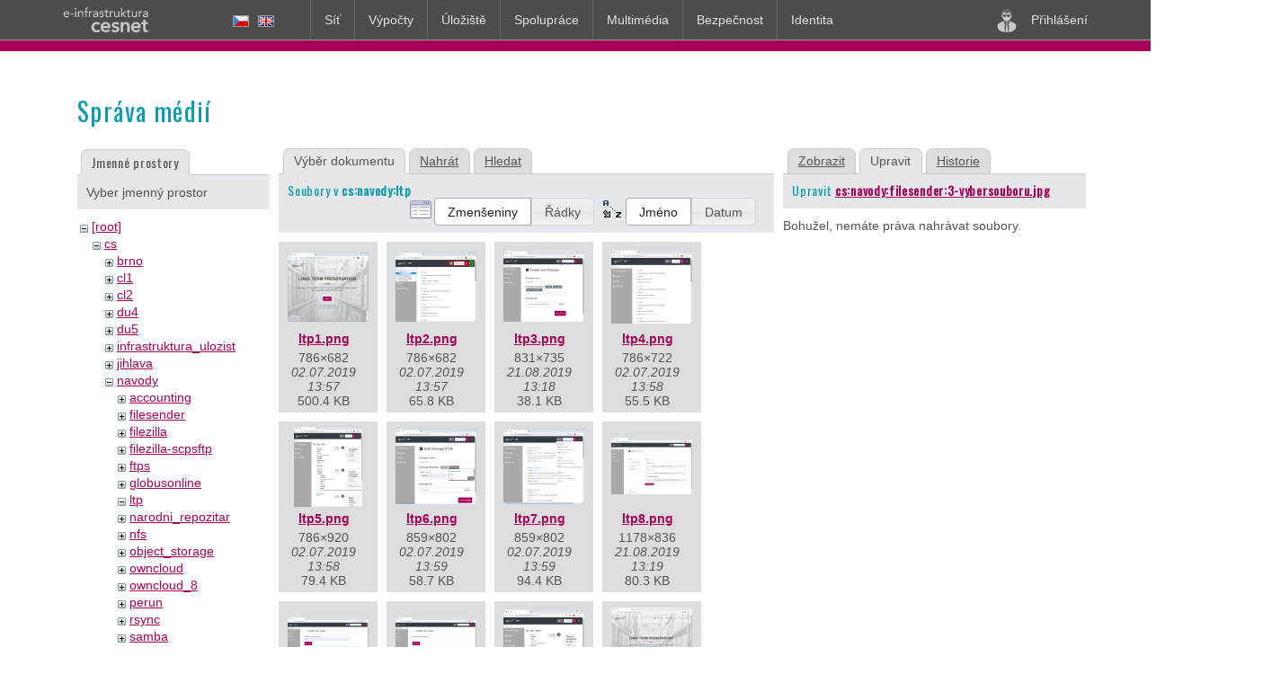

--- FILE ---
content_type: text/html; charset=utf-8
request_url: https://du.cesnet.cz/cs/start?ns=cs%2Fnavody%2Fltp&tab_files=files&do=media&tab_details=edit&image=cs%3Anavody%3Afilesender%3A3-vybersouboru.jpg
body_size: 6113
content:
<!DOCTYPE html>
<html lang="cs" dir="ltr" class="no-js">
<head>
    <meta charset="utf-8" />
    <title>Oddělení datových úložišť CESNET [Oddělení datových úložišť CESNET]</title>
    <script>(function(H){H.className=H.className.replace(/\bno-js\b/,'js')})(document.documentElement)</script>
    <link href='https://fonts.googleapis.com/css?family=Oswald&amp;subset=latin,latin-ext' rel='stylesheet' type='text/css'>
    <meta name="generator" content="DokuWiki"/>
<meta name="robots" content="noindex,nofollow"/>
<link rel="search" type="application/opensearchdescription+xml" href="/lib/exe/opensearch.php" title="Oddělení datových úložišť CESNET"/>
<link rel="start" href="/"/>
<link rel="contents" href="/cs/start?do=index" title="Mapa stránek"/>
<link rel="manifest" href="/lib/exe/manifest.php"/>
<link rel="alternate" type="application/rss+xml" title="Poslední úpravy" href="/feed.php"/>
<link rel="alternate" type="application/rss+xml" title="Aktuální jmenný prostor" href="/feed.php?mode=list&amp;ns=cs"/>
<link rel="alternate" type="text/html" title="Čisté HTML" href="/_export/xhtml/cs/start"/>
<link rel="stylesheet" type="text/css" href="/lib/exe/css.php?t=du&amp;tseed=efd6b3285f7de8982e4f67a1cabd384b"/>
<!--[if gte IE 9]><!-->
<script type="text/javascript">/*<![CDATA[*/var NS='cs';var JSINFO = {"plugins":{"edittable":{"default columnwidth":""}},"move_renameokay":false,"isadmin":0,"isauth":0,"id":"cs:start","namespace":"cs","ACT":"media","useHeadingNavigation":1,"useHeadingContent":1};
/*!]]>*/</script>
<script type="text/javascript" charset="utf-8" src="/lib/exe/jquery.php?tseed=23f888679b4f1dc26eef34902aca964f"></script>
<script type="text/javascript" charset="utf-8" src="/lib/exe/js.php?t=du&amp;tseed=efd6b3285f7de8982e4f67a1cabd384b&amp;lang=cs"></script>
<!--<![endif]-->
    <meta name="viewport" content="width=device-width,initial-scale=1" />
    <link rel="shortcut icon" href="/_media/favicon.ico" />
<link rel="apple-touch-icon" href="/lib/tpl/du/images/apple-touch-icon.png" />
    </head>

<body>

    <!-- CESNET's linker, login: start -->
    <div id="cesnet_linker_placeholder"
        data-lang="cs"
        data-lang-cs-href="/cs/start"
        data-lang-en-href="/en/start"
         data-login-href="https://du.cesnet.cz/cs/start?ns=cs%2Fnavody%2Fltp&tab_files=files&do=media&tab_details=edit&image=cs%3Anavody%3Afilesender%3A3-vybersouboru.jpg?oauthlogin=Auth0"         data-dimensions-max-width="1170"
        data-dimensions-brand-width="255"
        data-dimensions-brand-gap="20">
        <noscript>
        <div class="cl_actions">
            <a href="/cs/start"><img alt="česká vlajka" src="[data-uri]"></a>
            <a href="/en/start"><img alt="english flag" src="[data-uri]"></a>
             <a href="https://du.cesnet.cz/cs/start?ns=cs%2Fnavody%2Fltp&tab_files=files&do=media&tab_details=edit&image=cs%3Anavody%3Afilesender%3A3-vybersouboru.jpg?oauthlogin=Auth0"><img alt="ikonka uživatele" src="[data-uri]"> Přihlášení</a>         </div>
        Nemáte povolený JavaScript. Přehled služeb e-infrastruktury CESNET získáte na stránce: <a href="http://cesnet.cz/sluzby">http://cesnet.cz/sluzby</a>.
        </noscript>
    </div>
     <a href="https://du.cesnet.cz/cs/start?ns=cs%2Fnavody%2Fltp&tab_files=files&do=media&tab_details=edit&image=cs%3Anavody%3Afilesender%3A3-vybersouboru.jpg?oauthlogin=Auth0" id="cesnet_login_link" style="display: none;">Přihlášení</a>     <!-- CESNET's linker, login: end -->

    <div class="wrapper main">

<!--[if lte IE 7 ]><div id="IE7"><![endif]--><!--[if IE 8 ]><div id="IE8"><![endif]-->
<div id="dokuwiki__site"><div id="dokuwiki__top" class="site dokuwiki mode_media tpl_du   home    ">

    <div class="wrapper group">

        
        <!-- ********** CONTENT ********** -->
        <div id="dokuwiki__content"><div class="pad group">

            <div class="pageId"><span>cs:start</span></div>

            <div class="page group">
                                                <!-- BREADCRUMBS -->
                                <div class="msgArea">
                                    </div>
                <hr class="a11y" />
                <!-- wikipage start -->
                <div id="mediamanager__page">
<h1>Správa médií</h1>
<div class="panel namespaces">
<h2>Jmenné prostory</h2>
<div class="panelHeader">Vyber jmenný prostor</div>
<div class="panelContent" id="media__tree">

<ul class="idx">
<li class="media level0 open"><img src="/lib/images/minus.gif" alt="−" /><div class="li"><a href="/cs/start?ns=&amp;tab_files=files&amp;do=media&amp;tab_details=edit&amp;image=cs%3Anavody%3Afilesender%3A3-vybersouboru.jpg" class="idx_dir">[root]</a></div>
<ul class="idx">
<li class="media level1 open"><img src="/lib/images/minus.gif" alt="−" /><div class="li"><a href="/cs/start?ns=cs&amp;tab_files=files&amp;do=media&amp;tab_details=edit&amp;image=cs%3Anavody%3Afilesender%3A3-vybersouboru.jpg" class="idx_dir">cs</a></div>
<ul class="idx">
<li class="media level2 closed"><img src="/lib/images/plus.gif" alt="+" /><div class="li"><a href="/cs/start?ns=cs%2Fbrno&amp;tab_files=files&amp;do=media&amp;tab_details=edit&amp;image=cs%3Anavody%3Afilesender%3A3-vybersouboru.jpg" class="idx_dir">brno</a></div></li>
<li class="media level2 closed"><img src="/lib/images/plus.gif" alt="+" /><div class="li"><a href="/cs/start?ns=cs%2Fcl1&amp;tab_files=files&amp;do=media&amp;tab_details=edit&amp;image=cs%3Anavody%3Afilesender%3A3-vybersouboru.jpg" class="idx_dir">cl1</a></div></li>
<li class="media level2 closed"><img src="/lib/images/plus.gif" alt="+" /><div class="li"><a href="/cs/start?ns=cs%2Fcl2&amp;tab_files=files&amp;do=media&amp;tab_details=edit&amp;image=cs%3Anavody%3Afilesender%3A3-vybersouboru.jpg" class="idx_dir">cl2</a></div></li>
<li class="media level2 closed"><img src="/lib/images/plus.gif" alt="+" /><div class="li"><a href="/cs/start?ns=cs%2Fdu4&amp;tab_files=files&amp;do=media&amp;tab_details=edit&amp;image=cs%3Anavody%3Afilesender%3A3-vybersouboru.jpg" class="idx_dir">du4</a></div></li>
<li class="media level2 closed"><img src="/lib/images/plus.gif" alt="+" /><div class="li"><a href="/cs/start?ns=cs%2Fdu5&amp;tab_files=files&amp;do=media&amp;tab_details=edit&amp;image=cs%3Anavody%3Afilesender%3A3-vybersouboru.jpg" class="idx_dir">du5</a></div></li>
<li class="media level2 closed"><img src="/lib/images/plus.gif" alt="+" /><div class="li"><a href="/cs/start?ns=cs%2Finfrastruktura_ulozist&amp;tab_files=files&amp;do=media&amp;tab_details=edit&amp;image=cs%3Anavody%3Afilesender%3A3-vybersouboru.jpg" class="idx_dir">infrastruktura_ulozist</a></div></li>
<li class="media level2 closed"><img src="/lib/images/plus.gif" alt="+" /><div class="li"><a href="/cs/start?ns=cs%2Fjihlava&amp;tab_files=files&amp;do=media&amp;tab_details=edit&amp;image=cs%3Anavody%3Afilesender%3A3-vybersouboru.jpg" class="idx_dir">jihlava</a></div></li>
<li class="media level2 open"><img src="/lib/images/minus.gif" alt="−" /><div class="li"><a href="/cs/start?ns=cs%2Fnavody&amp;tab_files=files&amp;do=media&amp;tab_details=edit&amp;image=cs%3Anavody%3Afilesender%3A3-vybersouboru.jpg" class="idx_dir">navody</a></div>
<ul class="idx">
<li class="media level3 closed"><img src="/lib/images/plus.gif" alt="+" /><div class="li"><a href="/cs/start?ns=cs%2Fnavody%2Faccounting&amp;tab_files=files&amp;do=media&amp;tab_details=edit&amp;image=cs%3Anavody%3Afilesender%3A3-vybersouboru.jpg" class="idx_dir">accounting</a></div></li>
<li class="media level3 closed"><img src="/lib/images/plus.gif" alt="+" /><div class="li"><a href="/cs/start?ns=cs%2Fnavody%2Ffilesender&amp;tab_files=files&amp;do=media&amp;tab_details=edit&amp;image=cs%3Anavody%3Afilesender%3A3-vybersouboru.jpg" class="idx_dir">filesender</a></div></li>
<li class="media level3 closed"><img src="/lib/images/plus.gif" alt="+" /><div class="li"><a href="/cs/start?ns=cs%2Fnavody%2Ffilezilla&amp;tab_files=files&amp;do=media&amp;tab_details=edit&amp;image=cs%3Anavody%3Afilesender%3A3-vybersouboru.jpg" class="idx_dir">filezilla</a></div></li>
<li class="media level3 closed"><img src="/lib/images/plus.gif" alt="+" /><div class="li"><a href="/cs/start?ns=cs%2Fnavody%2Ffilezilla-scpsftp&amp;tab_files=files&amp;do=media&amp;tab_details=edit&amp;image=cs%3Anavody%3Afilesender%3A3-vybersouboru.jpg" class="idx_dir">filezilla-scpsftp</a></div></li>
<li class="media level3 closed"><img src="/lib/images/plus.gif" alt="+" /><div class="li"><a href="/cs/start?ns=cs%2Fnavody%2Fftps&amp;tab_files=files&amp;do=media&amp;tab_details=edit&amp;image=cs%3Anavody%3Afilesender%3A3-vybersouboru.jpg" class="idx_dir">ftps</a></div></li>
<li class="media level3 closed"><img src="/lib/images/plus.gif" alt="+" /><div class="li"><a href="/cs/start?ns=cs%2Fnavody%2Fglobusonline&amp;tab_files=files&amp;do=media&amp;tab_details=edit&amp;image=cs%3Anavody%3Afilesender%3A3-vybersouboru.jpg" class="idx_dir">globusonline</a></div></li>
<li class="media level3 open"><img src="/lib/images/minus.gif" alt="−" /><div class="li"><a href="/cs/start?ns=cs%2Fnavody%2Fltp&amp;tab_files=files&amp;do=media&amp;tab_details=edit&amp;image=cs%3Anavody%3Afilesender%3A3-vybersouboru.jpg" class="idx_dir">ltp</a></div></li>
<li class="media level3 closed"><img src="/lib/images/plus.gif" alt="+" /><div class="li"><a href="/cs/start?ns=cs%2Fnavody%2Fnarodni_repozitar&amp;tab_files=files&amp;do=media&amp;tab_details=edit&amp;image=cs%3Anavody%3Afilesender%3A3-vybersouboru.jpg" class="idx_dir">narodni_repozitar</a></div></li>
<li class="media level3 closed"><img src="/lib/images/plus.gif" alt="+" /><div class="li"><a href="/cs/start?ns=cs%2Fnavody%2Fnfs&amp;tab_files=files&amp;do=media&amp;tab_details=edit&amp;image=cs%3Anavody%3Afilesender%3A3-vybersouboru.jpg" class="idx_dir">nfs</a></div></li>
<li class="media level3 closed"><img src="/lib/images/plus.gif" alt="+" /><div class="li"><a href="/cs/start?ns=cs%2Fnavody%2Fobject_storage&amp;tab_files=files&amp;do=media&amp;tab_details=edit&amp;image=cs%3Anavody%3Afilesender%3A3-vybersouboru.jpg" class="idx_dir">object_storage</a></div></li>
<li class="media level3 closed"><img src="/lib/images/plus.gif" alt="+" /><div class="li"><a href="/cs/start?ns=cs%2Fnavody%2Fowncloud&amp;tab_files=files&amp;do=media&amp;tab_details=edit&amp;image=cs%3Anavody%3Afilesender%3A3-vybersouboru.jpg" class="idx_dir">owncloud</a></div></li>
<li class="media level3 closed"><img src="/lib/images/plus.gif" alt="+" /><div class="li"><a href="/cs/start?ns=cs%2Fnavody%2Fowncloud_8&amp;tab_files=files&amp;do=media&amp;tab_details=edit&amp;image=cs%3Anavody%3Afilesender%3A3-vybersouboru.jpg" class="idx_dir">owncloud_8</a></div></li>
<li class="media level3 closed"><img src="/lib/images/plus.gif" alt="+" /><div class="li"><a href="/cs/start?ns=cs%2Fnavody%2Fperun&amp;tab_files=files&amp;do=media&amp;tab_details=edit&amp;image=cs%3Anavody%3Afilesender%3A3-vybersouboru.jpg" class="idx_dir">perun</a></div></li>
<li class="media level3 closed"><img src="/lib/images/plus.gif" alt="+" /><div class="li"><a href="/cs/start?ns=cs%2Fnavody%2Frsync&amp;tab_files=files&amp;do=media&amp;tab_details=edit&amp;image=cs%3Anavody%3Afilesender%3A3-vybersouboru.jpg" class="idx_dir">rsync</a></div></li>
<li class="media level3 closed"><img src="/lib/images/plus.gif" alt="+" /><div class="li"><a href="/cs/start?ns=cs%2Fnavody%2Fsamba&amp;tab_files=files&amp;do=media&amp;tab_details=edit&amp;image=cs%3Anavody%3Afilesender%3A3-vybersouboru.jpg" class="idx_dir">samba</a></div></li>
<li class="media level3 closed"><img src="/lib/images/plus.gif" alt="+" /><div class="li"><a href="/cs/start?ns=cs%2Fnavody%2Fssh&amp;tab_files=files&amp;do=media&amp;tab_details=edit&amp;image=cs%3Anavody%3Afilesender%3A3-vybersouboru.jpg" class="idx_dir">ssh</a></div></li>
<li class="media level3 closed"><img src="/lib/images/plus.gif" alt="+" /><div class="li"><a href="/cs/start?ns=cs%2Fnavody%2Fterminal_windows&amp;tab_files=files&amp;do=media&amp;tab_details=edit&amp;image=cs%3Anavody%3Afilesender%3A3-vybersouboru.jpg" class="idx_dir">terminal_windows</a></div></li>
<li class="media level3 closed"><img src="/lib/images/plus.gif" alt="+" /><div class="li"><a href="/cs/start?ns=cs%2Fnavody%2Fwinscp&amp;tab_files=files&amp;do=media&amp;tab_details=edit&amp;image=cs%3Anavody%3Afilesender%3A3-vybersouboru.jpg" class="idx_dir">winscp</a></div></li>
<li class="media level3 closed"><img src="/lib/images/plus.gif" alt="+" /><div class="li"><a href="/cs/start?ns=cs%2Fnavody%2Fwinscp-scpsftp&amp;tab_files=files&amp;do=media&amp;tab_details=edit&amp;image=cs%3Anavody%3Afilesender%3A3-vybersouboru.jpg" class="idx_dir">winscp-scpsftp</a></div></li>
</ul>
</li>
<li class="media level2 closed"><img src="/lib/images/plus.gif" alt="+" /><div class="li"><a href="/cs/start?ns=cs%2Fnovinky&amp;tab_files=files&amp;do=media&amp;tab_details=edit&amp;image=cs%3Anavody%3Afilesender%3A3-vybersouboru.jpg" class="idx_dir">novinky</a></div></li>
<li class="media level2 closed"><img src="/lib/images/plus.gif" alt="+" /><div class="li"><a href="/cs/start?ns=cs%2Fplzen&amp;tab_files=files&amp;do=media&amp;tab_details=edit&amp;image=cs%3Anavody%3Afilesender%3A3-vybersouboru.jpg" class="idx_dir">plzen</a></div></li>
<li class="media level2 closed"><img src="/lib/images/plus.gif" alt="+" /><div class="li"><a href="/cs/start?ns=cs%2Freference&amp;tab_files=files&amp;do=media&amp;tab_details=edit&amp;image=cs%3Anavody%3Afilesender%3A3-vybersouboru.jpg" class="idx_dir">reference</a></div></li>
<li class="media level2 closed"><img src="/lib/images/plus.gif" alt="+" /><div class="li"><a href="/cs/start?ns=cs%2Fvo_storage&amp;tab_files=files&amp;do=media&amp;tab_details=edit&amp;image=cs%3Anavody%3Afilesender%3A3-vybersouboru.jpg" class="idx_dir">vo_storage</a></div></li>
</ul>
</li>
<li class="media level1 closed"><img src="/lib/images/plus.gif" alt="+" /><div class="li"><a href="/cs/start?ns=en&amp;tab_files=files&amp;do=media&amp;tab_details=edit&amp;image=cs%3Anavody%3Afilesender%3A3-vybersouboru.jpg" class="idx_dir">en</a></div></li>
</ul></li>
</ul>
</div>
</div>
<div class="panel filelist">
<h2 class="a11y">Výběr dokumentu</h2>
<ul class="tabs">
<li><strong>Výběr dokumentu</strong></li>
<li><a href="/cs/start?tab_files=upload&amp;do=media&amp;tab_details=edit&amp;image=cs%3Anavody%3Afilesender%3A3-vybersouboru.jpg&amp;ns=cs%2Fnavody%2Fltp">Nahrát</a></li>
<li><a href="/cs/start?tab_files=search&amp;do=media&amp;tab_details=edit&amp;image=cs%3Anavody%3Afilesender%3A3-vybersouboru.jpg&amp;ns=cs%2Fnavody%2Fltp">Hledat</a></li>
</ul>
<div class="panelHeader">
<h3>Soubory v <strong>cs:navody:ltp</strong></h3>
<form class="options" method="get" action="/cs/start" accept-charset="utf-8"><div class="no">
<input type="hidden" name="do" value="media" /><input type="hidden" name="tab_files" value="files" /><input type="hidden" name="tab_details" value="edit" /><input type="hidden" name="image" value="cs:navody:filesender:3-vybersouboru.jpg" /><input type="hidden" name="ns" value="cs/navody/ltp" /><ul>
<li class="listType"><label class="thumbs" for="listType__thumbs"><input type="radio" id="listType__thumbs" name="list_dwmedia" value="thumbs" checked="checked" /> <span>Zmenšeniny</span></label>
<label class="rows" for="listType__rows"><input type="radio" id="listType__rows" name="list_dwmedia" value="rows" /> <span>Řádky</span></label>
</li>
<li class="sortBy"><label class="name" for="sortBy__name"><input type="radio" id="sortBy__name" name="sort_dwmedia" value="name" checked="checked" /> <span>Jméno</span></label>
<label class="date" for="sortBy__date"><input type="radio" id="sortBy__date" name="sort_dwmedia" value="date" /> <span>Datum</span></label>
</li>
<li><button type="submit">Použít</button>
</li>
</ul>
</div></form>
</div>
<div class="panelContent">
<ul class="thumbs"><li><dl title="cs:navody:ltp:ltp1.png">
<dt><a id="l_:cs:navody:ltp:ltp1.png" class="image thumb" href="/cs/start?image=cs%3Anavody%3Altp%3Altp1.png&amp;ns=cs%3Anavody%3Altp&amp;tab_details=view&amp;do=media&amp;tab_files=files"><img src="/_media/cs/navody/ltp/ltp1.png?w=90&amp;h=78&amp;t=1562068665&amp;tok=595681" alt="cs:navody:ltp:ltp1.png" /></a></dt>
<dd class="name"><a href="/cs/start?image=cs%3Anavody%3Altp%3Altp1.png&amp;ns=cs%3Anavody%3Altp&amp;tab_details=view&amp;do=media&amp;tab_files=files" id="h_:cs:navody:ltp:ltp1.png">ltp1.png</a></dd>
<dd class="size">786&#215;682</dd>
<dd class="date">02.07.2019 13:57</dd>
<dd class="filesize">500.4 KB</dd>
</dl></li>
<li><dl title="cs:navody:ltp:ltp2.png">
<dt><a id="l_:cs:navody:ltp:ltp2.png" class="image thumb" href="/cs/start?image=cs%3Anavody%3Altp%3Altp2.png&amp;ns=cs%3Anavody%3Altp&amp;tab_details=view&amp;do=media&amp;tab_files=files"><img src="/_media/cs/navody/ltp/ltp2.png?w=90&amp;h=78&amp;t=1562068678&amp;tok=de73fa" alt="cs:navody:ltp:ltp2.png" /></a></dt>
<dd class="name"><a href="/cs/start?image=cs%3Anavody%3Altp%3Altp2.png&amp;ns=cs%3Anavody%3Altp&amp;tab_details=view&amp;do=media&amp;tab_files=files" id="h_:cs:navody:ltp:ltp2.png">ltp2.png</a></dd>
<dd class="size">786&#215;682</dd>
<dd class="date">02.07.2019 13:57</dd>
<dd class="filesize">65.8 KB</dd>
</dl></li>
<li><dl title="cs:navody:ltp:ltp3.png">
<dt><a id="l_:cs:navody:ltp:ltp3.png" class="image thumb" href="/cs/start?image=cs%3Anavody%3Altp%3Altp3.png&amp;ns=cs%3Anavody%3Altp&amp;tab_details=view&amp;do=media&amp;tab_files=files"><img src="/_media/cs/navody/ltp/ltp3.png?w=90&amp;h=79&amp;t=1566386315&amp;tok=22170b" alt="cs:navody:ltp:ltp3.png" /></a></dt>
<dd class="name"><a href="/cs/start?image=cs%3Anavody%3Altp%3Altp3.png&amp;ns=cs%3Anavody%3Altp&amp;tab_details=view&amp;do=media&amp;tab_files=files" id="h_:cs:navody:ltp:ltp3.png">ltp3.png</a></dd>
<dd class="size">831&#215;735</dd>
<dd class="date">21.08.2019 13:18</dd>
<dd class="filesize">38.1 KB</dd>
</dl></li>
<li><dl title="cs:navody:ltp:ltp4.png">
<dt><a id="l_:cs:navody:ltp:ltp4.png" class="image thumb" href="/cs/start?image=cs%3Anavody%3Altp%3Altp4.png&amp;ns=cs%3Anavody%3Altp&amp;tab_details=view&amp;do=media&amp;tab_files=files"><img src="/_media/cs/navody/ltp/ltp4.png?w=90&amp;h=82&amp;t=1562068712&amp;tok=cca593" alt="cs:navody:ltp:ltp4.png" /></a></dt>
<dd class="name"><a href="/cs/start?image=cs%3Anavody%3Altp%3Altp4.png&amp;ns=cs%3Anavody%3Altp&amp;tab_details=view&amp;do=media&amp;tab_files=files" id="h_:cs:navody:ltp:ltp4.png">ltp4.png</a></dd>
<dd class="size">786&#215;722</dd>
<dd class="date">02.07.2019 13:58</dd>
<dd class="filesize">55.5 KB</dd>
</dl></li>
<li><dl title="cs:navody:ltp:ltp5.png">
<dt><a id="l_:cs:navody:ltp:ltp5.png" class="image thumb" href="/cs/start?image=cs%3Anavody%3Altp%3Altp5.png&amp;ns=cs%3Anavody%3Altp&amp;tab_details=view&amp;do=media&amp;tab_files=files"><img src="/_media/cs/navody/ltp/ltp5.png?w=76&amp;h=90&amp;t=1562068726&amp;tok=0cfabb" alt="cs:navody:ltp:ltp5.png" /></a></dt>
<dd class="name"><a href="/cs/start?image=cs%3Anavody%3Altp%3Altp5.png&amp;ns=cs%3Anavody%3Altp&amp;tab_details=view&amp;do=media&amp;tab_files=files" id="h_:cs:navody:ltp:ltp5.png">ltp5.png</a></dd>
<dd class="size">786&#215;920</dd>
<dd class="date">02.07.2019 13:58</dd>
<dd class="filesize">79.4 KB</dd>
</dl></li>
<li><dl title="cs:navody:ltp:ltp6.png">
<dt><a id="l_:cs:navody:ltp:ltp6.png" class="image thumb" href="/cs/start?image=cs%3Anavody%3Altp%3Altp6.png&amp;ns=cs%3Anavody%3Altp&amp;tab_details=view&amp;do=media&amp;tab_files=files"><img src="/_media/cs/navody/ltp/ltp6.png?w=90&amp;h=84&amp;t=1562068744&amp;tok=d5df30" alt="cs:navody:ltp:ltp6.png" /></a></dt>
<dd class="name"><a href="/cs/start?image=cs%3Anavody%3Altp%3Altp6.png&amp;ns=cs%3Anavody%3Altp&amp;tab_details=view&amp;do=media&amp;tab_files=files" id="h_:cs:navody:ltp:ltp6.png">ltp6.png</a></dd>
<dd class="size">859&#215;802</dd>
<dd class="date">02.07.2019 13:59</dd>
<dd class="filesize">58.7 KB</dd>
</dl></li>
<li><dl title="cs:navody:ltp:ltp7.png">
<dt><a id="l_:cs:navody:ltp:ltp7.png" class="image thumb" href="/cs/start?image=cs%3Anavody%3Altp%3Altp7.png&amp;ns=cs%3Anavody%3Altp&amp;tab_details=view&amp;do=media&amp;tab_files=files"><img src="/_media/cs/navody/ltp/ltp7.png?w=90&amp;h=84&amp;t=1562068754&amp;tok=a06a28" alt="cs:navody:ltp:ltp7.png" /></a></dt>
<dd class="name"><a href="/cs/start?image=cs%3Anavody%3Altp%3Altp7.png&amp;ns=cs%3Anavody%3Altp&amp;tab_details=view&amp;do=media&amp;tab_files=files" id="h_:cs:navody:ltp:ltp7.png">ltp7.png</a></dd>
<dd class="size">859&#215;802</dd>
<dd class="date">02.07.2019 13:59</dd>
<dd class="filesize">94.4 KB</dd>
</dl></li>
<li><dl title="cs:navody:ltp:ltp8.png">
<dt><a id="l_:cs:navody:ltp:ltp8.png" class="image thumb" href="/cs/start?image=cs%3Anavody%3Altp%3Altp8.png&amp;ns=cs%3Anavody%3Altp&amp;tab_details=view&amp;do=media&amp;tab_files=files"><img src="/_media/cs/navody/ltp/ltp8.png?w=90&amp;h=63&amp;t=1566386362&amp;tok=96ede9" alt="cs:navody:ltp:ltp8.png" /></a></dt>
<dd class="name"><a href="/cs/start?image=cs%3Anavody%3Altp%3Altp8.png&amp;ns=cs%3Anavody%3Altp&amp;tab_details=view&amp;do=media&amp;tab_files=files" id="h_:cs:navody:ltp:ltp8.png">ltp8.png</a></dd>
<dd class="size">1178&#215;836</dd>
<dd class="date">21.08.2019 13:19</dd>
<dd class="filesize">80.3 KB</dd>
</dl></li>
<li><dl title="cs:navody:ltp:ltp9.png">
<dt><a id="l_:cs:navody:ltp:ltp9.png" class="image thumb" href="/cs/start?image=cs%3Anavody%3Altp%3Altp9.png&amp;ns=cs%3Anavody%3Altp&amp;tab_details=view&amp;do=media&amp;tab_files=files"><img src="/_media/cs/navody/ltp/ltp9.png?w=90&amp;h=63&amp;t=1566390456&amp;tok=90e5b4" alt="cs:navody:ltp:ltp9.png" /></a></dt>
<dd class="name"><a href="/cs/start?image=cs%3Anavody%3Altp%3Altp9.png&amp;ns=cs%3Anavody%3Altp&amp;tab_details=view&amp;do=media&amp;tab_files=files" id="h_:cs:navody:ltp:ltp9.png">ltp9.png</a></dd>
<dd class="size">1178&#215;836</dd>
<dd class="date">21.08.2019 14:27</dd>
<dd class="filesize">55.2 KB</dd>
</dl></li>
<li><dl title="cs:navody:ltp:ltp10.png">
<dt><a id="l_:cs:navody:ltp:ltp10.png" class="image thumb" href="/cs/start?image=cs%3Anavody%3Altp%3Altp10.png&amp;ns=cs%3Anavody%3Altp&amp;tab_details=view&amp;do=media&amp;tab_files=files"><img src="/_media/cs/navody/ltp/ltp10.png?w=90&amp;h=63&amp;t=1566390456&amp;tok=5d47bb" alt="cs:navody:ltp:ltp10.png" /></a></dt>
<dd class="name"><a href="/cs/start?image=cs%3Anavody%3Altp%3Altp10.png&amp;ns=cs%3Anavody%3Altp&amp;tab_details=view&amp;do=media&amp;tab_files=files" id="h_:cs:navody:ltp:ltp10.png">ltp10.png</a></dd>
<dd class="size">1178&#215;836</dd>
<dd class="date">21.08.2019 14:27</dd>
<dd class="filesize">35 KB</dd>
</dl></li>
<li><dl title="cs:navody:ltp:ltp33.png">
<dt><a id="l_:cs:navody:ltp:ltp33.png" class="image thumb" href="/cs/start?image=cs%3Anavody%3Altp%3Altp33.png&amp;ns=cs%3Anavody%3Altp&amp;tab_details=view&amp;do=media&amp;tab_files=files"><img src="/_media/cs/navody/ltp/ltp33.png?w=90&amp;h=82&amp;t=1562068869&amp;tok=336829" alt="cs:navody:ltp:ltp33.png" /></a></dt>
<dd class="name"><a href="/cs/start?image=cs%3Anavody%3Altp%3Altp33.png&amp;ns=cs%3Anavody%3Altp&amp;tab_details=view&amp;do=media&amp;tab_files=files" id="h_:cs:navody:ltp:ltp33.png">ltp33.png</a></dd>
<dd class="size">786&#215;722</dd>
<dd class="date">02.07.2019 14:01</dd>
<dd class="filesize">55.6 KB</dd>
</dl></li>
<li><dl title="cs:navody:ltp:n_ltp1.png">
<dt><a id="l_:cs:navody:ltp:n_ltp1.png" class="image thumb" href="/cs/start?image=cs%3Anavody%3Altp%3An_ltp1.png&amp;ns=cs%3Anavody%3Altp&amp;tab_details=view&amp;do=media&amp;tab_files=files"><img src="/_media/cs/navody/ltp/n_ltp1.png?w=90&amp;h=85&amp;t=1645800412&amp;tok=a9589b" alt="cs:navody:ltp:n_ltp1.png" /></a></dt>
<dd class="name"><a href="/cs/start?image=cs%3Anavody%3Altp%3An_ltp1.png&amp;ns=cs%3Anavody%3Altp&amp;tab_details=view&amp;do=media&amp;tab_files=files" id="h_:cs:navody:ltp:n_ltp1.png">n_ltp1.png</a></dd>
<dd class="size">1025&#215;969</dd>
<dd class="date">25.02.2022 15:46</dd>
<dd class="filesize">990.4 KB</dd>
</dl></li>
<li><dl title="cs:navody:ltp:n_ltp2.png">
<dt><a id="l_:cs:navody:ltp:n_ltp2.png" class="image thumb" href="/cs/start?image=cs%3Anavody%3Altp%3An_ltp2.png&amp;ns=cs%3Anavody%3Altp&amp;tab_details=view&amp;do=media&amp;tab_files=files"><img src="/_media/cs/navody/ltp/n_ltp2.png?w=90&amp;h=85&amp;t=1645800412&amp;tok=b73963" alt="cs:navody:ltp:n_ltp2.png" /></a></dt>
<dd class="name"><a href="/cs/start?image=cs%3Anavody%3Altp%3An_ltp2.png&amp;ns=cs%3Anavody%3Altp&amp;tab_details=view&amp;do=media&amp;tab_files=files" id="h_:cs:navody:ltp:n_ltp2.png">n_ltp2.png</a></dd>
<dd class="size">1024&#215;970</dd>
<dd class="date">25.02.2022 15:46</dd>
<dd class="filesize">62.9 KB</dd>
</dl></li>
<li><dl title="cs:navody:ltp:n_ltp3.png">
<dt><a id="l_:cs:navody:ltp:n_ltp3.png" class="image thumb" href="/cs/start?image=cs%3Anavody%3Altp%3An_ltp3.png&amp;ns=cs%3Anavody%3Altp&amp;tab_details=view&amp;do=media&amp;tab_files=files"><img src="/_media/cs/navody/ltp/n_ltp3.png?w=90&amp;h=85&amp;t=1645800412&amp;tok=ae6096" alt="cs:navody:ltp:n_ltp3.png" /></a></dt>
<dd class="name"><a href="/cs/start?image=cs%3Anavody%3Altp%3An_ltp3.png&amp;ns=cs%3Anavody%3Altp&amp;tab_details=view&amp;do=media&amp;tab_files=files" id="h_:cs:navody:ltp:n_ltp3.png">n_ltp3.png</a></dd>
<dd class="size">1027&#215;972</dd>
<dd class="date">25.02.2022 15:46</dd>
<dd class="filesize">63 KB</dd>
</dl></li>
<li><dl title="cs:navody:ltp:n_ltp4.png">
<dt><a id="l_:cs:navody:ltp:n_ltp4.png" class="image thumb" href="/cs/start?image=cs%3Anavody%3Altp%3An_ltp4.png&amp;ns=cs%3Anavody%3Altp&amp;tab_details=view&amp;do=media&amp;tab_files=files"><img src="/_media/cs/navody/ltp/n_ltp4.png?w=90&amp;h=85&amp;t=1645800412&amp;tok=4b3828" alt="cs:navody:ltp:n_ltp4.png" /></a></dt>
<dd class="name"><a href="/cs/start?image=cs%3Anavody%3Altp%3An_ltp4.png&amp;ns=cs%3Anavody%3Altp&amp;tab_details=view&amp;do=media&amp;tab_files=files" id="h_:cs:navody:ltp:n_ltp4.png">n_ltp4.png</a></dd>
<dd class="size">1027&#215;972</dd>
<dd class="date">25.02.2022 15:46</dd>
<dd class="filesize">46.5 KB</dd>
</dl></li>
<li><dl title="cs:navody:ltp:n_ltp5.png">
<dt><a id="l_:cs:navody:ltp:n_ltp5.png" class="image thumb" href="/cs/start?image=cs%3Anavody%3Altp%3An_ltp5.png&amp;ns=cs%3Anavody%3Altp&amp;tab_details=view&amp;do=media&amp;tab_files=files"><img src="/_media/cs/navody/ltp/n_ltp5.png?w=90&amp;h=85&amp;t=1645800412&amp;tok=0a29c3" alt="cs:navody:ltp:n_ltp5.png" /></a></dt>
<dd class="name"><a href="/cs/start?image=cs%3Anavody%3Altp%3An_ltp5.png&amp;ns=cs%3Anavody%3Altp&amp;tab_details=view&amp;do=media&amp;tab_files=files" id="h_:cs:navody:ltp:n_ltp5.png">n_ltp5.png</a></dd>
<dd class="size">1027&#215;972</dd>
<dd class="date">25.02.2022 15:46</dd>
<dd class="filesize">44.2 KB</dd>
</dl></li>
<li><dl title="cs:navody:ltp:n_ltp6.png">
<dt><a id="l_:cs:navody:ltp:n_ltp6.png" class="image thumb" href="/cs/start?image=cs%3Anavody%3Altp%3An_ltp6.png&amp;ns=cs%3Anavody%3Altp&amp;tab_details=view&amp;do=media&amp;tab_files=files"><img src="/_media/cs/navody/ltp/n_ltp6.png?w=90&amp;h=85&amp;t=1645883537&amp;tok=c419b4" alt="cs:navody:ltp:n_ltp6.png" /></a></dt>
<dd class="name"><a href="/cs/start?image=cs%3Anavody%3Altp%3An_ltp6.png&amp;ns=cs%3Anavody%3Altp&amp;tab_details=view&amp;do=media&amp;tab_files=files" id="h_:cs:navody:ltp:n_ltp6.png">n_ltp6.png</a></dd>
<dd class="size">1027&#215;972</dd>
<dd class="date">26.02.2022 14:52</dd>
<dd class="filesize">54.4 KB</dd>
</dl></li>
<li><dl title="cs:navody:ltp:n_ltp7.png">
<dt><a id="l_:cs:navody:ltp:n_ltp7.png" class="image thumb" href="/cs/start?image=cs%3Anavody%3Altp%3An_ltp7.png&amp;ns=cs%3Anavody%3Altp&amp;tab_details=view&amp;do=media&amp;tab_files=files"><img src="/_media/cs/navody/ltp/n_ltp7.png?w=90&amp;h=59&amp;t=1645800412&amp;tok=034703" alt="cs:navody:ltp:n_ltp7.png" /></a></dt>
<dd class="name"><a href="/cs/start?image=cs%3Anavody%3Altp%3An_ltp7.png&amp;ns=cs%3Anavody%3Altp&amp;tab_details=view&amp;do=media&amp;tab_files=files" id="h_:cs:navody:ltp:n_ltp7.png">n_ltp7.png</a></dd>
<dd class="size">1494&#215;987</dd>
<dd class="date">25.02.2022 15:46</dd>
<dd class="filesize">141.8 KB</dd>
</dl></li>
<li><dl title="cs:navody:ltp:n_ltp8.png">
<dt><a id="l_:cs:navody:ltp:n_ltp8.png" class="image thumb" href="/cs/start?image=cs%3Anavody%3Altp%3An_ltp8.png&amp;ns=cs%3Anavody%3Altp&amp;tab_details=view&amp;do=media&amp;tab_files=files"><img src="/_media/cs/navody/ltp/n_ltp8.png?w=90&amp;h=81&amp;t=1645800412&amp;tok=62b36b" alt="cs:navody:ltp:n_ltp8.png" /></a></dt>
<dd class="name"><a href="/cs/start?image=cs%3Anavody%3Altp%3An_ltp8.png&amp;ns=cs%3Anavody%3Altp&amp;tab_details=view&amp;do=media&amp;tab_files=files" id="h_:cs:navody:ltp:n_ltp8.png">n_ltp8.png</a></dd>
<dd class="size">1106&#215;1001</dd>
<dd class="date">25.02.2022 15:46</dd>
<dd class="filesize">65.8 KB</dd>
</dl></li>
<li><dl title="cs:navody:ltp:n_ltp9.png">
<dt><a id="l_:cs:navody:ltp:n_ltp9.png" class="image thumb" href="/cs/start?image=cs%3Anavody%3Altp%3An_ltp9.png&amp;ns=cs%3Anavody%3Altp&amp;tab_details=view&amp;do=media&amp;tab_files=files"><img src="/_media/cs/navody/ltp/n_ltp9.png?w=90&amp;h=81&amp;t=1645800411&amp;tok=28eece" alt="cs:navody:ltp:n_ltp9.png" /></a></dt>
<dd class="name"><a href="/cs/start?image=cs%3Anavody%3Altp%3An_ltp9.png&amp;ns=cs%3Anavody%3Altp&amp;tab_details=view&amp;do=media&amp;tab_files=files" id="h_:cs:navody:ltp:n_ltp9.png">n_ltp9.png</a></dd>
<dd class="size">1110&#215;999</dd>
<dd class="date">25.02.2022 15:46</dd>
<dd class="filesize">81.9 KB</dd>
</dl></li>
<li><dl title="cs:navody:ltp:n_ltp10.png">
<dt><a id="l_:cs:navody:ltp:n_ltp10.png" class="image thumb" href="/cs/start?image=cs%3Anavody%3Altp%3An_ltp10.png&amp;ns=cs%3Anavody%3Altp&amp;tab_details=view&amp;do=media&amp;tab_files=files"><img src="/_media/cs/navody/ltp/n_ltp10.png?w=90&amp;h=81&amp;t=1645888041&amp;tok=720005" alt="cs:navody:ltp:n_ltp10.png" /></a></dt>
<dd class="name"><a href="/cs/start?image=cs%3Anavody%3Altp%3An_ltp10.png&amp;ns=cs%3Anavody%3Altp&amp;tab_details=view&amp;do=media&amp;tab_files=files" id="h_:cs:navody:ltp:n_ltp10.png">n_ltp10.png</a></dd>
<dd class="size">1112&#215;1003</dd>
<dd class="date">26.02.2022 16:07</dd>
<dd class="filesize">67.3 KB</dd>
</dl></li>
<li><dl title="cs:navody:ltp:n_ltp11.png">
<dt><a id="l_:cs:navody:ltp:n_ltp11.png" class="image thumb" href="/cs/start?image=cs%3Anavody%3Altp%3An_ltp11.png&amp;ns=cs%3Anavody%3Altp&amp;tab_details=view&amp;do=media&amp;tab_files=files"><img src="/_media/cs/navody/ltp/n_ltp11.png?w=90&amp;h=81&amp;t=1645888787&amp;tok=352899" alt="cs:navody:ltp:n_ltp11.png" /></a></dt>
<dd class="name"><a href="/cs/start?image=cs%3Anavody%3Altp%3An_ltp11.png&amp;ns=cs%3Anavody%3Altp&amp;tab_details=view&amp;do=media&amp;tab_files=files" id="h_:cs:navody:ltp:n_ltp11.png">n_ltp11.png</a></dd>
<dd class="size">1112&#215;1003</dd>
<dd class="date">26.02.2022 16:19</dd>
<dd class="filesize">93.5 KB</dd>
</dl></li>
<li><dl title="cs:navody:ltp:n_ltp12.png">
<dt><a id="l_:cs:navody:ltp:n_ltp12.png" class="image thumb" href="/cs/start?image=cs%3Anavody%3Altp%3An_ltp12.png&amp;ns=cs%3Anavody%3Altp&amp;tab_details=view&amp;do=media&amp;tab_files=files"><img src="/_media/cs/navody/ltp/n_ltp12.png?w=90&amp;h=81&amp;t=1645800411&amp;tok=44298b" alt="cs:navody:ltp:n_ltp12.png" /></a></dt>
<dd class="name"><a href="/cs/start?image=cs%3Anavody%3Altp%3An_ltp12.png&amp;ns=cs%3Anavody%3Altp&amp;tab_details=view&amp;do=media&amp;tab_files=files" id="h_:cs:navody:ltp:n_ltp12.png">n_ltp12.png</a></dd>
<dd class="size">1112&#215;1003</dd>
<dd class="date">25.02.2022 15:46</dd>
<dd class="filesize">82 KB</dd>
</dl></li>
<li><dl title="cs:navody:ltp:n_ltp65.png">
<dt><a id="l_:cs:navody:ltp:n_ltp65.png" class="image thumb" href="/cs/start?image=cs%3Anavody%3Altp%3An_ltp65.png&amp;ns=cs%3Anavody%3Altp&amp;tab_details=view&amp;do=media&amp;tab_files=files"><img src="/_media/cs/navody/ltp/n_ltp65.png?w=90&amp;h=81&amp;t=1645884010&amp;tok=bad50c" alt="cs:navody:ltp:n_ltp65.png" /></a></dt>
<dd class="name"><a href="/cs/start?image=cs%3Anavody%3Altp%3An_ltp65.png&amp;ns=cs%3Anavody%3Altp&amp;tab_details=view&amp;do=media&amp;tab_files=files" id="h_:cs:navody:ltp:n_ltp65.png">n_ltp65.png</a></dd>
<dd class="size">1112&#215;1003</dd>
<dd class="date">26.02.2022 15:00</dd>
<dd class="filesize">47.9 KB</dd>
</dl></li>
<li><dl title="cs:navody:ltp:n_ltp75.png">
<dt><a id="l_:cs:navody:ltp:n_ltp75.png" class="image thumb" href="/cs/start?image=cs%3Anavody%3Altp%3An_ltp75.png&amp;ns=cs%3Anavody%3Altp&amp;tab_details=view&amp;do=media&amp;tab_files=files"><img src="/_media/cs/navody/ltp/n_ltp75.png?w=90&amp;h=81&amp;t=1645884614&amp;tok=0f131a" alt="cs:navody:ltp:n_ltp75.png" /></a></dt>
<dd class="name"><a href="/cs/start?image=cs%3Anavody%3Altp%3An_ltp75.png&amp;ns=cs%3Anavody%3Altp&amp;tab_details=view&amp;do=media&amp;tab_files=files" id="h_:cs:navody:ltp:n_ltp75.png">n_ltp75.png</a></dd>
<dd class="size">1112&#215;1003</dd>
<dd class="date">26.02.2022 15:10</dd>
<dd class="filesize">95.6 KB</dd>
</dl></li>
<li><dl title="cs:navody:ltp:n_ltp95.png">
<dt><a id="l_:cs:navody:ltp:n_ltp95.png" class="image thumb" href="/cs/start?image=cs%3Anavody%3Altp%3An_ltp95.png&amp;ns=cs%3Anavody%3Altp&amp;tab_details=view&amp;do=media&amp;tab_files=files"><img src="/_media/cs/navody/ltp/n_ltp95.png?w=90&amp;h=77&amp;t=1655988241&amp;tok=4e956b" alt="cs:navody:ltp:n_ltp95.png" /></a></dt>
<dd class="name"><a href="/cs/start?image=cs%3Anavody%3Altp%3An_ltp95.png&amp;ns=cs%3Anavody%3Altp&amp;tab_details=view&amp;do=media&amp;tab_files=files" id="h_:cs:navody:ltp:n_ltp95.png">n_ltp95.png</a></dd>
<dd class="size">1050&#215;909</dd>
<dd class="date">23.06.2022 14:44</dd>
<dd class="filesize">69.5 KB</dd>
</dl></li>
</ul>
</div>
</div>
<div class="panel file">
<h2 class="a11y">Soubor</h2>
<ul class="tabs">
<li><a href="/cs/start?tab_details=view&amp;do=media&amp;tab_files=files&amp;image=cs%3Anavody%3Afilesender%3A3-vybersouboru.jpg&amp;ns=cs%2Fnavody%2Fltp">Zobrazit</a></li>
<li><strong>Upravit</strong></li>
<li><a href="/cs/start?tab_details=history&amp;do=media&amp;tab_files=files&amp;image=cs%3Anavody%3Afilesender%3A3-vybersouboru.jpg&amp;ns=cs%2Fnavody%2Fltp">Historie</a></li>
</ul>
<div class="panelHeader"><h3>Upravit <strong><a href="/_media/cs/navody/filesender/3-vybersouboru.jpg" class="select mediafile mf_jpg" title="Zobrazit původní soubor">cs:navody:filesender:3-vybersouboru.jpg</a></strong></h3></div>
<div class="panelContent">
<div class="nothing">Bohužel, nemáte práva nahrávat soubory.</div>
</div>
</div>
</div>

                <!-- wikipage stop -->
                            </div>

            <div class="docInfo">Poslední úprava:: 06.05.2025 16:35</div>

                    </div></div><!-- /content -->

        <hr class="a11y" />

        <!-- PAGE ACTIONS -->
        
    </div><!-- /wrapper -->

</div></div><!-- /site -->


</div><!-- /wrapper -->

<div id="dokuwiki__footer"><div class="pad wrapper">

    <div class="cols">
        <div class="col logo">
            <img src="/lib/tpl/du/images/logo-cesnet.png" width="1262" height="690" alt="" />        </div>

        
                    <div class="col">
                
<h1 class="sectionedit1" id="rychle_odkazy">Rychlé odkazy</h1>
<div class="level1">
<ul>
<li class="level1"><div class="li"> <a href="https://www.e-infra.cz/" class="urlextern" title="https://www.e-infra.cz/" rel="nofollow">e-INFRA CZ</a></div>
</li>
<li class="level1"><div class="li"> <a href="https://www.cesnet.cz" class="urlextern" title="https://www.cesnet.cz" rel="nofollow">CESNET</a></div>
</li>
<li class="level1"><div class="li"> <a href="https://www.cesnet.cz/zpracovani-osobnich-udaju/" class="urlextern" title="https://www.cesnet.cz/zpracovani-osobnich-udaju/" rel="nofollow">Zpracování osobních údajů</a></div>
</li>
</ul>

</div>
            </div>
        
                    <div class="col">
                
<h1 class="sectionedit1" id="kontakt">Kontakt</h1>
<div class="level1">

<p>
CESNET, z. s. p. o.<br/>

Generála Píky 26<br/>
160 00 Praha 6<br/>

Tel: +420 234 680 222<br/>

Fax: +420 224 320 269<br/>

<a href="mailto:&#x69;&#x6e;&#x66;&#x6f;&#x40;&#x63;&#x65;&#x73;&#x6e;&#x65;&#x74;&#x2e;&#x63;&#x7a;" class="mail" title="&#x69;&#x6e;&#x66;&#x6f;&#x40;&#x63;&#x65;&#x73;&#x6e;&#x65;&#x74;&#x2e;&#x63;&#x7a;">&#x69;&#x6e;&#x66;&#x6f;&#x40;&#x63;&#x65;&#x73;&#x6e;&#x65;&#x74;&#x2e;&#x63;&#x7a;</a>
</p>

</div>
            </div>
        
                    <div class="col">
                
<h1 class="sectionedit1" id="stala_sluzba">Stálá služba</h1>
<div class="level1">

<p>
Tel: +420 234 680 222<br/>

GSM: +420 602 252 531<br/>

Fax: +420 224 313 211<br/>

<a href="mailto:&#x73;&#x75;&#x70;&#x70;&#x6f;&#x72;&#x74;&#x40;&#x63;&#x65;&#x73;&#x6e;&#x65;&#x74;&#x2e;&#x63;&#x7a;" class="mail" title="&#x73;&#x75;&#x70;&#x70;&#x6f;&#x72;&#x74;&#x40;&#x63;&#x65;&#x73;&#x6e;&#x65;&#x74;&#x2e;&#x63;&#x7a;">&#x73;&#x75;&#x70;&#x70;&#x6f;&#x72;&#x74;&#x40;&#x63;&#x65;&#x73;&#x6e;&#x65;&#x74;&#x2e;&#x63;&#x7a;</a><br/>

</p>

</div>
            </div>
            </div>

    <div class="copyright">
        © 1996–2026 CESNET, z. s. p. o.
    </div>

</div></div><!-- /footer -->

<div class="no hidden"><img src="/lib/exe/indexer.php?id=cs%3Astart&amp;1769593237" width="2" height="1" alt="" /></div>
<div id="screen__mode" class="no hidden"></div><!--[if ( lte IE 7 | IE 8 ) ]></div><![endif]-->

<!-- CESNET's linker, login (JS): start -->
<script type="text/javascript" async src="https://ds.eduid.cz/ds.js"></script>
<script type="text/javascript" async src="https://linker.cesnet.cz/linker.js"></script>
<!-- CESNET's linker, login (JS): end -->

</body>
</html>

--- FILE ---
content_type: text/css
request_url: https://linker2.cesnet.cz/css/style.css
body_size: 815
content:
#cesnet_linker_placeholder,#cesnet_linker_wrapper{line-height:44px;background-color:#4b4d4a}#cesnet_linker_wrapper{border-bottom:1px solid #999}#cesnet_linker *,#cesnet_linker_mobile_toolbar *{-webkit-box-sizing:border-box;-moz-box-sizing:border-box;box-sizing:border-box;font-family:Helvetica,Arial,sans-serif;font-size:14px!important;margin:0;padding:0;border:0;font-size:100%}#cesnet_linker img,#cesnet_linker_mobile_toolbar img{vertical-align:middle}#cesnet_linker a,#cesnet_linker_mobile_toolbar a{color:#e1e5e9;text-decoration:none}#cesnet_linker a:hover,#cesnet_linker_mobile_toolbar a:hover{color:#e1e5e9;text-decoration:none}#cesnet_linker .cl_link a,#cesnet_linker_mobile_toolbar .cl_link a{display:inline-block;padding:0 15px;width:100%;color:#e1e5e9}#cesnet_linker .cl_item,#cesnet_linker_mobile_toolbar .cl_item{position:relative;padding:0 15px;display:inline-block;float:left;min-height:44px;color:#e1e5e9}#cesnet_linker .cl_link.cl_flag,#cesnet_linker_mobile_toolbar .cl_link.cl_flag{float:right}#cesnet_linker .cl_link.cl_flag a,#cesnet_linker_mobile_toolbar .cl_link.cl_flag a{padding:5px;display:inline}#cesnet_linker .cl_link.cl_login,#cesnet_linker_mobile_toolbar .cl_link.cl_login{float:right}#cesnet_linker .cl_link.cl_login a,#cesnet_linker_mobile_toolbar .cl_link.cl_login a{color:#e1e5e9}#cesnet_linker .cl_link.cl_login img,#cesnet_linker_mobile_toolbar .cl_link.cl_login img{margin-right:12px;display:inline}#cesnet_linker .cl_cleaner,#cesnet_linker_mobile_toolbar .cl_cleaner{clear:both;float:none}#cesnet_linker{margin:0 auto;max-width:1170px}#cesnet_linker .cl_brand{position:absolute;width:250px}#cesnet_linker .cl_data{margin-left:250px}#cesnet_linker .cl_logo img{display:inline-block;height:29px;margin-top:-4px}#cesnet_linker .cl_item.cl_header{border-left:5px solid #666;padding-left:10px;font-weight:700;color:#7f7f7f}#cesnet_linker .cl_item.cl_link{padding:0}#cesnet_linker .cl_item .cl_hint,#cesnet_linker .cl_item .cl_children{position:absolute;visibility:hidden;width:240px}#cesnet_linker .cl_item .cl_hint{top:44px;left:0;width:300px;z-index:200;line-height:22px;padding:11px 15px;color:#e1e5e9;background-color:rgba(100,103,99,.98)}#cesnet_linker .cl_item.cl_parent{border-left:1px solid #666}#cesnet_linker .cl_item .cl_children{top:44px;left:0;z-index:100;border-top:1px solid #999;background-color:#4b4d4a}#cesnet_linker .cl_item .cl_children.cl_oposite{left:auto;right:0}#cesnet_linker .cl_item .cl_children .cl_item{border-bottom:1px solid #666;display:block;float:none}#cesnet_linker .cl_item .cl_children .cl_hint{top:0;left:100%;margin-left:10px}#cesnet_linker .cl_item .cl_children .cl_hint:before{position:absolute;left:-8px;top:4px;content:"\25E5";font-size:20px;color:rgba(100,103,99,.98)}#cesnet_linker .cl_item .cl_children .cl_hint.cl_oposite{left:-300px;margin-left:-10px}#cesnet_linker .cl_item .cl_children .cl_hint.cl_oposite:before{left:auto;right:-8px;content:"\25E4"}